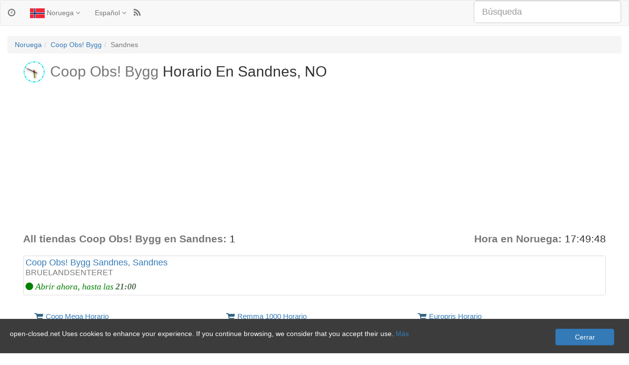

--- FILE ---
content_type: text/html; charset=UTF-8
request_url: https://coop-obs-bygg-no.open-closed.net/sandnes/es
body_size: 4639
content:
<!DOCTYPE html>
<html lang="es">
<head>
	<meta charset="utf-8">
	<meta content="IE=edge" http-equiv="X-UA-Compatible">
	<meta content="width=device-width,initial-scale=1" name="viewport">
	<meta name="description" content="Averigüe horas de operación de Coop Obs! Bygg en Sandnes. Tiempos de apertura de las tiendas Coop Obs! Bygg Sandnes.">
	<meta name="keywords" content="Coop Obs! Bygg, Coop Obs! Bygg Horario, Sandnes, Coop Obs! Bygg Sandnes, Coop Obs! Bygg Sandnes Horarios, Coop Obs! Bygg localizador de tiendas, Coop Obs! Bygg contactos Sandnes">	
	<title>Coop Obs! Bygg Sandnes Horario</title>	
	<link href="//open-closed.net/css/bootstrap.min.css" rel="stylesheet">
	<link href="//open-closed.net/css/font-awesome.min.css" rel="stylesheet">
	<link href="//open-closed.net/css/style.css" rel="stylesheet">	
	<link rel="shortcut icon" href="//open-closed.net/img/favicon.ico">
	<!--[if lt IE 9]><script src="https://oss.maxcdn.com/html5shiv/3.7.2/html5shiv.min.js"></script>
	<script src="https://oss.maxcdn.com/respond/1.4.2/respond.min.js"></script><![endif]-->
	<script type="application/ld+json">{"@context":"http://schema.org","@type":"BreadcrumbList","itemListElement":[{"@type":"ListItem","position":1,"item":[{"@id":"https://no.open-closed.net/es","name":"Noruega","alternateName":"Horario en Noruega"}]},{"@type":"ListItem","position":2,"item":[{"@id":"https://coop-obs-bygg-no.open-closed.net/es","name":"Coop Obs! Bygg","alternateName":"Coop Obs! Bygg Horario en Noruega"}]},{"@type":"ListItem","position":3,"item":[{"@id":"https://coop-obs-bygg-no.open-closed.net/sandnes/es","name":"Sandnes","alternateName":"Coop Obs! Bygg Horario en Sandnes"}]}]}</script>	
		
</head>
<body>
<div class="wrapper">
	<nav class="navbar navbar-default">
		<div class="container-fluid">				
			<a class="navbar-brand" title="Horario" href="//open-closed.net"><i class="fa fa-clock-o"></i></a>	
			<div id="main-nav">
				<ul class="nav navbar-nav navbar-left">					
					<li class="dropdown" id="reg">
						<a data-toggle="dropdown" href="#"><img alt="Noruega" src="//open-closed.net/img/country/no_32.png"> Noruega <i class="fa fa-angle-down"></i></a>
						<ul role="menu" class="dropdown-menu">
							<li><a href="//open-closed.net">Seleccione UN PAÍS</a></li><li><a href="javascript:void(0)" title="Horario en Reino Unido" onclick="redirect('uk')"><img alt="Reino Unido" src="//open-closed.net/img/country/gb_32.png"> Reino Unido</a></li><li><a href="javascript:void(0)" title="Horario en Suiza" onclick="redirect('ch')"><img alt="Suiza" src="//open-closed.net/img/country/ch_32.png"> Suiza</a></li><li><a href="javascript:void(0)" title="Horario en Austria" onclick="redirect('at')"><img alt="Austria" src="//open-closed.net/img/country/at_32.png"> Austria</a></li><li><a href="javascript:void(0)" title="Horario en Canadá" onclick="redirect('canada')"><img alt="Canadá" src="//open-closed.net/img/country/ca_32.png"> Canadá</a></li><li><a href="javascript:void(0)" title="Horario en Nueva Zelanda" onclick="redirect('nz')"><img alt="Nueva Zelanda" src="//open-closed.net/img/country/nz_32.png"> Nueva Zelanda</a></li><li><a href="javascript:void(0)" title="Horario en Francia" onclick="redirect('fr')"><img alt="Francia" src="//open-closed.net/img/country/fr_32.png"> Francia</a></li><li><a href="javascript:void(0)" title="Horario en Alemania" onclick="redirect('de')"><img alt="Alemania" src="//open-closed.net/img/country/de_32.png"> Alemania</a></li><li><a href="javascript:void(0)" title="Horario en Dinamarca" onclick="redirect('dk')"><img alt="Dinamarca" src="//open-closed.net/img/country/dk_32.png"> Dinamarca</a></li><li><a href="javascript:void(0)" title="Horario en Australia" onclick="redirect('australia')"><img alt="Australia" src="//open-closed.net/img/country/au_32.png"> Australia</a></li><li><a href="javascript:void(0)" title="Horario en USA" onclick="redirect('usa')"><img alt="USA" src="//open-closed.net/img/country/us_32.png"> USA</a></li><li><a href="javascript:void(0)" title="Horario en Italia" onclick="redirect('it')"><img alt="Italia" src="//open-closed.net/img/country/it_32.png"> Italia</a></li><li><a href="javascript:void(0)" title="Horario en Finlandia" onclick="redirect('fi')"><img alt="Finlandia" src="//open-closed.net/img/country/fi_32.png"> Finlandia</a></li><li><a href="javascript:void(0)" title="Horario en Portugal" onclick="redirect('pt')"><img alt="Portugal" src="//open-closed.net/img/country/pt_32.png"> Portugal</a></li><li><a href="javascript:void(0)" title="Horario en España" onclick="redirect('es')"><img alt="España" src="//open-closed.net/img/country/es_32.png"> España</a></li><li><a href="javascript:void(0)" title="Horario en Brasil" onclick="redirect('br')"><img alt="Brasil" src="//open-closed.net/img/country/br_32.png"> Brasil</a></li><li><a href="javascript:void(0)" title="Horario en Méjico" onclick="redirect('mx')"><img alt="Méjico" src="//open-closed.net/img/country/mx_32.png"> Méjico</a></li><li><a href="javascript:void(0)" title="Horario en Argentina" onclick="redirect('ar')"><img alt="Argentina" src="//open-closed.net/img/country/ar_32.png"> Argentina</a></li><li><a href="javascript:void(0)" title="Horario en República Checa" onclick="redirect('cz')"><img alt="República Checa" src="//open-closed.net/img/country/cz_32.png"> República Checa</a></li><li><a href="javascript:void(0)" title="Horario en Suecia" onclick="redirect('se')"><img alt="Suecia" src="//open-closed.net/img/country/se_32.png"> Suecia</a></li><li><a href="javascript:void(0)" title="Horario en Países Bajos" onclick="redirect('nl')"><img alt="Países Bajos" src="//open-closed.net/img/country/nl_32.png"> Países Bajos</a></li><li><a href="javascript:void(0)" title="Horario en Polonia" onclick="redirect('pl')"><img alt="Polonia" src="//open-closed.net/img/country/pl_32.png"> Polonia</a></li><li><a href="javascript:void(0)" title="Horario en Bélgica" onclick="redirect('be')"><img alt="Bélgica" src="//open-closed.net/img/country/be_32.png"> Bélgica</a></li>							
						</ul>
					</li>
					<li class="dropdown" id="lan">
						<a data-toggle="dropdown" href="#">Español <i class="fa fa-angle-down"></i></a>
						<ul role="menu" class="dropdown-menu">
							<li><a href="//coop-obs-bygg-no.open-closed.net/sandnes/en" title="Inglés">Inglés</a></li><li><a href="//coop-obs-bygg-no.open-closed.net/sandnes/de" title="Alemán">Alemán</a></li><li><a href="//coop-obs-bygg-no.open-closed.net/sandnes/es" title="Español">Español</a></li><li><a href="//coop-obs-bygg-no.open-closed.net/sandnes/fr" title="Francés">Francés</a></li><li><a href="//coop-obs-bygg-no.open-closed.net/sandnes/nl" title="Holandés">Holandés</a></li><li><a href="//coop-obs-bygg-no.open-closed.net/sandnes/da" title="Danés">Danés</a></li><li><a href="//coop-obs-bygg-no.open-closed.net/sandnes/pt" title="Portugués">Portugués</a></li><li><a href="//coop-obs-bygg-no.open-closed.net/sandnes/it" title="Italiano">Italiano</a></li><li><a href="//coop-obs-bygg-no.open-closed.net/sandnes/fi" title="Finlandés">Finlandés</a></li><li><a href="//coop-obs-bygg-no.open-closed.net/sandnes" title="Noruego">Noruego</a></li><li><a href="//coop-obs-bygg-no.open-closed.net/sandnes/pl" title="Polaco">Polaco</a></li><li><a href="//coop-obs-bygg-no.open-closed.net/sandnes/cs" title="Checo">Checo</a></li><li><a href="//coop-obs-bygg-no.open-closed.net/sandnes/sv" title="Sueco">Sueco</a></li>							
						</ul>
					</li>
					<li><a class="navbar-brand" title="RSS en Sandnes, Noruega" href="https://no.open-closed.net/rss/sandnes/es" target="_blank"><i class="fa fa-rss"></i></a></li>				</ul>				
				</div>			
							<div id="search"><input id="abs" placeholder="Búsqueda" type="text" autocomplete="off" class="form-control input-lg"></div>
						
		</div>
	</nav>	
	<div class="container-fluid"><div><ul class="breadcrumb"><li><a href="https://no.open-closed.net/es" title="Horario en Noruega">Noruega</a></li><li><a href="https://coop-obs-bygg-no.open-closed.net/es" title="Coop Obs! Bygg Horario en Noruega">Coop Obs! Bygg</a></li><li class="hidden-xs">Sandnes</li></ul></div></div>
<section><div class="container-fluid">
<canvas height="45" id="Clock" width="45"></canvas><h1><span>Coop Obs! Bygg</span> Horario En Sandnes, NO</h1><p class="text-center"><script async src="//pagead2.googlesyndication.com/pagead/js/adsbygoogle.js"></script><!-- OpenClosedNETAdapt728x15 --><ins class="adsbygoogle" style="display:block" data-ad-client="ca-pub-4399194114681168" data-ad-slot="8050942044" data-ad-format="auto"></ins><script>(adsbygoogle = window.adsbygoogle || []).push({});</script></p><div class="lead"><h2><b>All tiendas Coop Obs! Bygg en Sandnes:</b> 1</h2><span class="time"><b>Hora en Noruega:</b> <span id="clock">17:49:45</span></span></div><div id="res"><div class="thumbnail"><a href="//coop-obs-bygg-no.open-closed.net/sandnes-apningstider-bruelandsenteret/es" title="Coop Obs! Bygg Sandnes Horario, BRUELANDSENTERET"><h3>Coop Obs! Bygg Sandnes, Sandnes</h3></a><p>BRUELANDSENTERET</p><div class="op op3">Abrir ahora, hasta las <b>21:00</b></div></div></div><script type="application/ld+json">{"@context":"http://schema.org","@type":"Organization","name":"Coop Obs! Bygg","address":{"@type":"PostalAddress","addressLocality":"Sandnes","addressRegion":"NO","addressCountry":"Noruega"},"url":"//coop-obs-bygg-no.open-closed.net/sandnes/es","department":[{"@type":"LocalBusiness","name":"Coop Obs! Bygg Sandnes","address":{"@type":"PostalAddress","streetAddress":"BRUELANDSENTERET"},"url":"//coop-obs-bygg-no.open-closed.net/sandnes-apningstider-bruelandsenteret/es","priceRange":"NOK","telephone":["Tel: 51608840"],"image":"https://maps.googleapis.com/maps/api/staticmap?size=500x300&markers=icon:http://open-closed.co.uk/images/map/shopping-71.png|58.8532585,5.732945500000028"}]}</script></div><div class="container"><div class="row list-group">
	<div class="col-md-4 col-sm-6 col-xs-12 list-group-item"><a href="//coop-mega-no.open-closed.net/es" title="Coop Mega Horario En Noruega"><h3><img src="https://maps.gstatic.com/mapfiles/place_api/icons/supermarket-71.png" alt="Supermarkeder">Coop Mega Horario</h3></a></div><div class="col-md-4 col-sm-6 col-xs-12 list-group-item"><a href="//remma-1000-no.open-closed.net/es" title="Remma 1000 Horario En Noruega"><h3><img src="https://maps.gstatic.com/mapfiles/place_api/icons/supermarket-71.png" alt="Supermarkeder">Remma 1000 Horario</h3></a></div><div class="col-md-4 col-sm-6 col-xs-12 list-group-item"><a href="//europris-no.open-closed.net/es" title="Europris Horario En Noruega"><h3><img src="https://maps.gstatic.com/mapfiles/place_api/icons/supermarket-71.png" alt="Supermarkeder">Europris Horario</h3></a></div><div class="col-md-4 col-sm-6 col-xs-12 list-group-item"><a href="//kiwi-no.open-closed.net/es" title="Kiwi Horario En Noruega"><h3><img src="https://maps.gstatic.com/mapfiles/place_api/icons/supermarket-71.png" alt="Supermarkeder">Kiwi Horario</h3></a></div><div class="col-md-4 col-sm-6 col-xs-12 list-group-item"><a href="//meny-no.open-closed.net/es" title="Meny Horario En Noruega"><h3><img src="https://maps.gstatic.com/mapfiles/place_api/icons/supermarket-71.png" alt="Supermarkeder">Meny Horario</h3></a></div><div class="col-md-4 col-sm-6 col-xs-12 list-group-item"><a href="//rimi-no.open-closed.net/es" title="Rimi Horario En Noruega"><h3><img src="https://maps.gstatic.com/mapfiles/place_api/icons/supermarket-71.png" alt="Supermarkeder">Rimi Horario</h3></a></div><div class="col-md-4 col-sm-6 col-xs-12 list-group-item"><a href="//bunnpris-no.open-closed.net/es" title="Bunnpris Horario En Noruega"><h3><img src="https://maps.gstatic.com/mapfiles/place_api/icons/supermarket-71.png" alt="Supermarkeder">Bunnpris Horario</h3></a></div><div class="col-md-4 col-sm-6 col-xs-12 list-group-item"><a href="//ikea-no.open-closed.net/es" title="IKEA Horario En Noruega"><h3><img src="https://maps.gstatic.com/mapfiles/place_api/icons/shopping-71.png" alt="Hjem og møbler">IKEA Horario</h3></a></div><div class="col-md-4 col-sm-6 col-xs-12 list-group-item"><a href="//skeidar-no.open-closed.net/es" title="Skeidar Horario En Noruega"><h3><img src="https://maps.gstatic.com/mapfiles/place_api/icons/shopping-71.png" alt="Hjem og møbler">Skeidar Horario</h3></a></div><div class="col-md-4 col-sm-6 col-xs-12 list-group-item"><a href="//elkjop-no.open-closed.net/es" title="Elkjøp Horario En Noruega"><h3><img src="https://maps.gstatic.com/mapfiles/place_api/icons/electronics-71.png" alt="Elektronikk">Elkjøp Horario</h3></a></div><div class="col-md-4 col-sm-6 col-xs-12 list-group-item"><a href="//expert-no.open-closed.net/es" title="Expert Horario En Noruega"><h3><img src="https://maps.gstatic.com/mapfiles/place_api/icons/electronics-71.png" alt="Elektronikk">Expert Horario</h3></a></div><div class="col-md-4 col-sm-6 col-xs-12 list-group-item"><a href="//extra-leker-no.open-closed.net/es" title="Extra Leker Horario En Noruega"><h3><img src="https://maps.gstatic.com/mapfiles/place_api/icons/baby-71.png" alt="Barn og Leker">Extra Leker Horario</h3></a></div><div class="col-md-4 col-sm-6 col-xs-12 list-group-item"><a href="//vinmonopolet-no.open-closed.net/es" title="Vinmonopolet Horario En Noruega"><h3><img src="https://maps.gstatic.com/mapfiles/place_api/icons/supermarket-71.png" alt="Supermarkeder">Vinmonopolet Horario</h3></a></div><div class="col-md-4 col-sm-6 col-xs-12 list-group-item"><a href="//biltema-no.open-closed.net/es" title="Biltema Horario En Noruega"><h3><img src="https://maps.gstatic.com/mapfiles/place_api/icons/shopping-71.png" alt="Bygg og hage">Biltema Horario</h3></a></div><div class="col-md-4 col-sm-6 col-xs-12 list-group-item"><a href="//plantasjen-alt-for-hagen-din-no.open-closed.net/es" title="Plantasjen Horario En Noruega"><h3><img src="https://maps.gstatic.com/mapfiles/place_api/icons/shopping-71.png" alt="Alt for hagen din">Plantasjen Horario</h3></a></div></div>
</section>
<script src="//open-closed.net/js/clock2.js"></script>
<script>function init(){startTime();setInterval('drawHands()',1000)}</script>	<footer><div class="container-fluid">
	<div class="row">							
		<div class="col-xs-6">
			<ul class="list-inline social-icons">
				<li><a href="//open-closed.net/cookiepolicy" rel="nofollow" title="Privacidad y cookies">Privacidad y cookies</a></li>				
			</ul>
		</div>		
		<div class="col-xs-6 copyright text-right"><span>&copy;</span> 2024 open-closed.net</div>		
	</div>
</div></footer>
</div>
<script src="https://ajax.googleapis.com/ajax/libs/jquery/2.1.1/jquery.min.js"></script>
<script src="//open-closed.net/js/bootstrap.min.js"></script>
<script src="//open-closed.net/js/typeahead/bloodhound.min.js"></script>
<script src="//open-closed.net/js/typeahead/typeahead.jquery.min.js"></script>
<script>var R='no';var L='es';var L2='/es';
var time='1769104185';
var p=new Date(time*1000);var localOffset=p.getTimezoneOffset()*60000;var dat=new Date(p.getTime()+localOffset);
var CNF={"dom":"open-closed.net"};
var LL={"next":"Siguiente","cities":"cities","Open":"Abierto","op0":"Hoy cerrada","op1":"Abre a las <b>%s<\/b> de hoy","op2":"Abre a las <b>%s<\/b> de hoy (en <b>%d<\/b> minutos)","op3":"Abrir ahora, hasta las <b>%s<\/b>","op4":"Abrir ahora, hasta las <b>%s<\/b> horas (en <b>%d<\/b> minutos)","opening times":"Horario","in":"En","Close":"Cerrar","More":"M\u00e1s","cookie-text":"Uses cookies to enhance your experience. If you continue browsing, we consider that you accept their use"};
function cpp(){var cppt="<div id='cppd'><div class='cookie-wrapper'><a class='btn btn-primary' onclick='return cppb()'>"+LL['Close']+"</a><p>"+CNF.dom+" "+LL['cookie-text']+". <a href='//"+CNF.dom+"/cookiepolicy'>"+LL['More']+"</a></p></div></div>";$("body").prepend(cppt);}function cppb(){$("#cppd").hide();var data=new Date();data.setDate(data.getDate()+365);document.cookie="cpp=1;expires="+data.toGMTString()+";domain=."+CNF.dom;return false;}function dcpp(){if(document.cookie.indexOf("cpp")===-1&&parent.document.location==document.location)cpp();}$(window).load(function(){setTimeout('dcpp()',1000);});
var LI=[];
var abs=new Bloodhound({datumTokenizer:function(data) {return Bloodhound.tokenizers.whitespace(data.id);},queryTokenizer:Bloodhound.tokenizers.whitespace,remote:{url:'/inc/search.php?r='+R+'&q=%QUERY',filter:function(list) {LI=list;return $.map(list,function(i,v) {return {name:v}});},wildcard:'%QUERY'}});
$('#abs').typeahead({highlight:true},{name:'abs',display:'name',source:abs,limit:1000});
$('#abs').bind('typeahead:select',function(e,s) {
  location.replace('//'+LI[s.name]+'-'+R+'.'+CNF.dom+L2);
});
function search() {
	var sr=encodeURIComponent($('#abs').val()).replace(/%20/g,'_').replace(/%2F/g,'_');	
	if(sr.length<3) return false;
	location.replace('//'+sr+'-'+R+'.'+CNF.dom+L2);
}
function redirect(a) {location.replace('redirect.php?url=//'+a+'.'+CNF.dom);}
$(document).ready(function(){if(typeof(init)==='function') {init()}});
function startTime() {setInterval(function() {dat.setSeconds(checkTime(dat.getSeconds()+1));document.getElementById('clock').innerHTML=checkTime(dat.getHours())+':'+checkTime(dat.getMinutes())+':'+checkTime(dat.getSeconds());},1000);}
function checkTime(i) {if(i<10) {i="0"+i};return i;}
function mod(a) {(a=='map')?$("#editor").addClass('map1'):$("#editor").removeClass('map1');$("#editor").html('<div class="modal-dialog"><div class="modal-content"><h1 class="h1 text-center"><i class="fa fa-spinner fa-pulse"></i></h1></div>').modal('show');$("#editor").load("/inc/edit_"+a+".php",{r:R,lng:L,t:ID},function(){if(a=='map') setTimeout("einit();",200)});}
</script>
<div class="modal fade" id="editor" tabindex="-1" role="dialog" aria-hidden="true"></div>
<script async src="https://www.googletagmanager.com/gtag/js?id=G-QQWDDB75ZL"></script><script>window.dataLayer=window.dataLayer||[];function gtag(){dataLayer.push(arguments);}gtag('js',new Date());gtag('config','G-QQWDDB75ZL');</script>
</body></html>

--- FILE ---
content_type: text/html; charset=utf-8
request_url: https://www.google.com/recaptcha/api2/aframe
body_size: 270
content:
<!DOCTYPE HTML><html><head><meta http-equiv="content-type" content="text/html; charset=UTF-8"></head><body><script nonce="nZCCSEFDV-nK-RR6hLQjKA">/** Anti-fraud and anti-abuse applications only. See google.com/recaptcha */ try{var clients={'sodar':'https://pagead2.googlesyndication.com/pagead/sodar?'};window.addEventListener("message",function(a){try{if(a.source===window.parent){var b=JSON.parse(a.data);var c=clients[b['id']];if(c){var d=document.createElement('img');d.src=c+b['params']+'&rc='+(localStorage.getItem("rc::a")?sessionStorage.getItem("rc::b"):"");window.document.body.appendChild(d);sessionStorage.setItem("rc::e",parseInt(sessionStorage.getItem("rc::e")||0)+1);localStorage.setItem("rc::h",'1769100588433');}}}catch(b){}});window.parent.postMessage("_grecaptcha_ready", "*");}catch(b){}</script></body></html>

--- FILE ---
content_type: text/css
request_url: https://open-closed.net/css/style.css
body_size: 1633
content:
/* Color */
.war{color:#8a6d3b}

#cppd {background:#3c3c3c none repeat scroll 0 0;position:fixed;width:100%;z-index:100;bottom:0;}
#cppd .cookie-wrapper {font-size:14px;margin:0 auto;padding:20px;color:white;}
#cppd .btn {float:right;width:33%;max-width:120px;margin:0 10px;}

section>.container-fluid{width:95%}
.jumbotron h1,.copyright{color:#aaa}
h1 span,.copyright span,.lead b{color:#777}
.jumbotron h1.small{font-size:32px}
.jumbotron.err h1{font-size:12em}
section h1{font-size:30px;margin-top:0;margin-bottom:20px;}
.upper{text-transform:uppercase}
#Clock{float:left;margin:-5px 10px 0 0;}
h2 #Clock{float:right;margin-right:15px;}
.top h2.small{font-size:22px}
.err h2{font-size:22px;text-align:center;}
.err b{color:#900}
.err p{text-align:center}
#Clock.center{float:none}

.dropdown-menu>li>a{padding:10px 20px}
.dropdown-menu>li>a:hover,.dropdown-menu>li>a:focus{background-color:#aaa;color:#fff;}

#search{float:right;margin-left:50px;width:300px}

.tt-menu {background-color:#fff;margin:1px 0;padding:8px 0;width:100%;min-width:160px;border:1px solid #ccc;border:1px solid rgba(0,0,0,0.2);-webkit-border-radius:8px;-moz-border-radius:8px;border-radius:8px;-webkit-box-shadow:0 5px 10px rgba(0,0,0,.2);-moz-box-shadow:0 5px 10px rgba(0,0,0,.2);box-shadow:0 5px 10px rgba(0,0,0,.2);text-align:left;top:45px !important}
.tt-suggestion {font-size:18px;line-height:24px;padding:3px 20px;}
.tt-suggestion:hover {cursor:pointer;color:#fff;background-color:#aaa;}
.tt-suggestion.tt-cursor {color:#fff;background-color:#0097cf;}
.tt-suggestion .tt-highlight{color:#7B96AD}
.tt-suggestion p {margin:0}
.gist {font-size:14px}
.tt-hint {color:#bbb}

.breadcrumb>li{color:#777}
.city{min-height:126px}
.city h2{margin:0;font-size:14px}
.city a,.region a{border:1px solid #7b7b7b;border-radius:3px;display:inline-block;margin-bottom:10px;margin-right:8px;padding:5px 8px;vertical-align:middle;}
.region {min-height:155px}
.region a{border:1px solid #ccc}
#res .thumbnail h3{font-size:18px;margin:0;}
#res h3 span{color:#777}
#res h3 span.hl{color:#777;background-color:rgb(255,153,153);}
#res .thumbnail p{color:#777;font-size:16px;margin:0 0 5px}
@keyframes blink{0%{opacity:1}25%{opacity:0.25}50%{opacity:0.5}75%{opacity:0.75}100%{opacity:0}}
.op{font-family:FontAwesome;font-style:italic;font-size:18px;}
.op:before{content:"\f111";margin-right:5px;font-style:normal;}
.op0{color:red}
.op1,.op2{color:#c90;text-shadow:0 -1px 0 rgba(0,0,0,0.75);}
.op1 b,.op2 b{color:#87834D;text-shadow:0 -1px 0 rgba(0,0,0,0.75);}
.op2:before{color:green}
.op4:before{color:red}
.op2:before,.op4:before{-webkit-animation:blink 1.5s linear infinite;-moz-animation:blink 1.5s linear infinite;-ms-animation:blink 1.5s linear infinite;-o-animation:blink 1.5s linear infinite;animation:blink 1.5s linear infinite;}
.op3,.op4{color:green}
.op3 b,.op4 b{color:#546D52}
.lead h2{display:inline-block;font-size:inherit;margin:0;}
.lead .time{float:right}
.adw{height:auto;margin-bottom:10px}
.top p{font-size:21px;color:#777}
.top h2{margin:0;font-size:40px;}
ul.hours{list-style-type:none;margin:0;padding:0;width:100%;}
ul.hours li{padding:9px 20px;border-top:1px solid #ddd;font-size:18px;color:#777;height:50px;}
ul.hours li span{position:relative}
ul.hours li .break{position:absolute;left:10px;top:20px;color:#a94442;font-size:65%;}
ul.hours span{float:right;color:#333;}
ul.hours li.today,ul.hours li.today span{color:#4F0E0E}
ul.hours li.today{border-top:1px solid #4F0E0E;border-bottom:1px solid #4F0E0E;font-size:16px;padding:9px 5px;}

.list-group.txt{margin-top:40px;margin-bottom:0;}
.list-group-item{border:none}
.list-group-item h3{font-size:15px;margin:5px 0;}
.list-group-item img{width:18px;margin-right:5px;}
.list-group-item p{color:#777;font-size:12px;padding-left:23px;}
.list-group.txt .list-group-item{background-color:#eee;font-size:15px;color:#777;font-weight:bold;}
.list-group.txt .list-group-item.a{background-color:#eee;font-size:15px;color:#aaa;font-weight:bold;}
.list-group.txt .list-group-item h2{font-size:20px;color:#777;margin:0;}
.list-group.txt .list-group-item b{color:#23527c}

.pagination li a,.pagination li span{border-width:0;padding:6px 12px;}
.pagination>.active>span,.pagination>.active>span:hover,.pagination>.active>a,.pagination>.active>a:hover,.pagination>.active>a:focus{background-color:#fff;color:#d9534f;font-weight:bold;}

#loading {vertical-align:middle;background:#bbb;position:absolute;top:0;left:0;width:100%;height:100%;opacity:.7;filter:alpha(opacity=70)}
#loading .container {text-align:center;color:#5f6972;max-width:100%;margin:15% 0;font-size:120px}
/* MAP */
.map{border:1px solid #ccc;position:relative;}
#map_edit{height:330px;width:100%}
#map_canvas{width:100%;height:350px;margin:20px 0;}
.address{margin-bottom:10px}
.des{margin-top:10px}

@media (max-width:992px) {
	
}
@media(max-width:767px){
	.lead .time{float:none;display:block;margin:10px;text-align:center;}
	#main-nav{float:none !important}
	.navbar-nav > li{float:left}
	#search{float:none;margin-left:0;width:100%}
	section>.container-fluid{width:100%}
	section h1{font-size:1.7em}
}